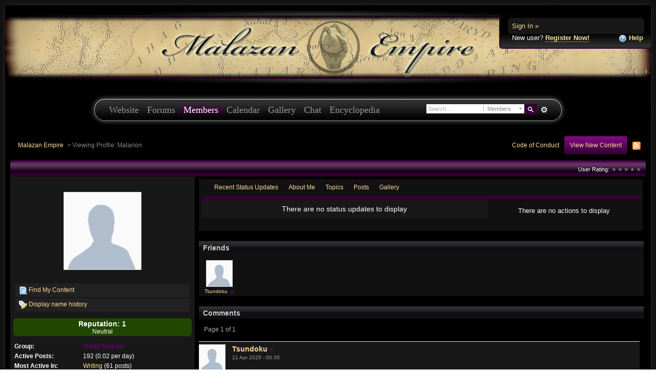

--- FILE ---
content_type: text/css
request_url: https://forum.malazanempire.com/public/style_css/css_13/ah30reputation.css
body_size: 548
content:
/*<IPS_IMPORT_BLOCK>
DO NOT REMOVE OR ALTER THIS PLEASE. IT IS REMOVED AUTOMATICALLY BY THE IMPORT ROUTINE.
<css_position>1</css_position>
<css_app>core</css_app>
<css_app_hide>1</css_app_hide>
<css_attributes>title="Main" media="screen"</css_attributes>
</IPS_IMPORT_BLOCK>*/

#profile_overview p.reputation.profile_fix {
	float:right !important;
}

.rep_bar_expanded {
	height: 40px;
	max-width: 400px;
	width: 400px;
}

.rep_bar_shrink {
	height: auto;
	max-width: 90px;
	width: auto;
}

p.ah30rep_current_rep {
	float: left;
	font-weight: bold;
	padding-top: 9px;
}

div.ah30rep_label {
	float: right;
	padding-left: 5px;
	padding-top: 8px;
}

div.ah30rep_rep_image {
	float: left;
	padding-right: 5px;
	padding-top: 6px;
	padding-bottom: 10px;
}

div.ah30rep_sidebar_wrap {
	padding-left: 21px;
	padding-right: 15px;
}

input.ah30rep_positive {
	border: 1px solid #6f8f52;
	height:18px !important;
	background: #e2ffc8 url( '../../style_images/master/add.png' ) 2px 1px no-repeat;
	padding: 0 0 0 18px;
}

input.ah30rep_negative {
	border: 1px solid #b82929;
	height:18px !important;
	background: #ffe6e6 url( '../../style_images/master/delete.png' ) 2px 1px no-repeat;
	padding: 0 0 0 18px;
}

input.ah30rep_input {
	padding-top: 4px;
	padding-bottom: 3px;
	font-size: 1em;
}

span.desc.ah30rep_desc {
	font-size: 0.9em;
}

--- FILE ---
content_type: application/javascript
request_url: https://forum.malazanempire.com/public/js/ips.loginSlide.js
body_size: 1374
content:
/************************************************/
/* IPB3 Javascript								*/
/* -------------------------------------------- */
/* ips.loginSlide.js - (IM) Sliding Quick Login	*/
/* (c) Invision Modding 2010					*/
/* -------------------------------------------- */
/* Author: Martin Aronsen						*/
/************************************************/

var _loginSlide = window.IPBoard;

_loginSlide.prototype.loginSlide = {

	currentMethod: 'regularSignin',
	loginBoxElem: '',
	loginLinkTitle: '',
	loginLinkTitleAlt: '',
	prevStyles: [],
	
	init: function()
	{
		Debug.write( "Initializing ips.loginSlide.js" );
		document.observe( "dom:loaded", function()
		{
			ipb.loginSlide.loginBoxElem = $( 'user_navigation' );
			
			var regexpUrl = new RegExp( 'login', 'gi' );
			var regexpTitle = new RegExp( ipb.loginSlide.loginLinkTitle, 'gi' );
			$( 'user_navigation' ).descendants().each( function( elem )
			{
				if ( $( elem ).tagName == 'A' )
				{
					if ( $( elem ).href.match( regexpUrl ) || $( elem ).title.match( regexpTitle ) )
					{
						$( elem ).addClassName( 'loginSlide' );
						throw $break;
					}
				}

			});
			
			// In error fix
			if ( ipb.loginSlide.loginLinkTitleAlt != '' )
			{
				regexpTitle = new RegExp( ipb.loginSlide.loginLinkTitleAlt, 'gi' );
				$( 'content' ).descendants().each( function( elem )
				{
					if ( $( elem ).tagName == 'A' )
					{
						if ( $( elem ).href.match( regexpUrl ) || $( elem ).title.match( regexpTitle ) )
						{
							$( elem ).addClassName( 'loginSlide' );
							throw $break;
						}
					}

				});
			}
			
			// Get the background color of the login box
			ipb.loginSlide.prevStyles['background-color'] = $( ipb.loginSlide.loginBoxElem ).getStyle( 'background-color' );
			ipb.loginSlide.prevStyles['text-color'] = $( ipb.loginSlide.loginBoxElem ).getStyle( 'color' );
			
			// Set the default background color for the panel
			$( 'panel' ).setStyle( { 'backgroundColor': ipb.loginSlide.prevStyles['background-color'] } );
			
			// Create transparent layer
			ipb.loginSlide.createDocumentModal();
			
			$$( '.loginSlide' ).each( function( elem ) 
			{ 
				$( elem ).observe( 'click', ipb.loginSlide.openPanel );
			});
																				
			$( 'loginCancel' ).observe( 'click', ipb.loginSlide.openPanel );
			$( 'loginSlide_modal' ).observe( 'click', ipb.loginSlide.openPanel );
		});
	},
	
	openPanel: function(e)
	{
		
		Event.stop(e);
		
		var element = $( ipb.loginSlide.loginBoxElem );
		
		if( $( 'panel' ).visible() )
		{
			$( 'loginSlide_modal' ).hide();
			
			new Effect.Parallel([
				
				new Effect.Morph( 'panel', {
											style: {
												background: ipb.loginSlide.prevStyles['background-color'],
												color: ipb.loginSlide.prevStyles['text-color']
											},
												duration: 2.0
											}
				),
				
				new Effect.SlideUp( 'panel', 
											{ 
												duration: 2.0
											} 
				)
			], 
			{
				duration: 2.0
			});
		}
		else
		{
			$( 'loginSlide_modal' ).show();
			
			
			new Effect.Parallel([
				new Effect.Morph( 'panel', {
											style: 'background: #2E2E2E; color: #999999',
											duration: 0.5
											}
				),
				new Effect.SlideDown( 'panel', 
											{ 
												duration: 0.5
											} 
				)
			], 
			{
				duration: 0.5
			});
			
			$$( '.toggleMethods' ).each( function( elem )
			{
				$( elem ).observe( 'click', ipb.loginSlide.toggleLoginMethods );
			});
			
		}
		
		return true;
	},
	
	createDocumentModal: function()
	{
		var pageSize = $('ipboard_body').getDimensions();
		var viewSize = document.viewport.getDimensions();
		
		var dims = [];
				
		if( viewSize['height'] < pageSize['height'] ){
			dims['height'] = pageSize['height'];
		} else {
			dims['height'] = viewSize['height'];
		}
		
		if( viewSize['width'] < pageSize['width'] ){
			dims['width'] = pageSize['width'];
		} else {
			dims['width'] = viewSize['width'];
		}
		
		var modal = new Element( 'div', { 'id': 'loginSlide_modal' } ).hide();
		modal.setStyle('width: ' + dims['width'] + 'px; height: ' + dims['height'] + 'px; position: absolute; top: 0px; left: 0px; z-index: 996;');
		
		$$('body')[0].insert( modal );
	},
	
	toggleLoginMethods: function(e)
	{
		Event.stop(e);
		var element = Event.findElement( e, 'span' );
		var newMethod = element.id.replace( new RegExp( '_(.*)', 'gi' ), ''  );
		newMethod = $( newMethod + 'Signin' );
		oldMethod = $( ipb.loginSlide.currentMethod )
		Debug.write( 'New method ' + newMethod.id );
		Debug.write( 'Old method ' + oldMethod.id );
		
		if ( oldMethod == newMethod )
		{
			return;
		}
		
		new Effect.Parallel(
		[
			Effect.BlindUp( oldMethod, { sync: true } ),
			Effect.BlindDown( newMethod, { sync: true } )
		]);
		
		ipb.loginSlide.currentMethod = newMethod.id;
		
	}
}

ipb.loginSlide.init();